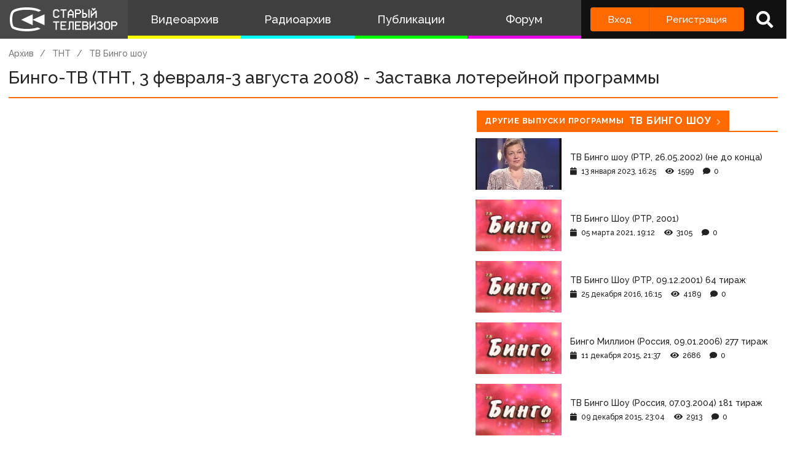

--- FILE ---
content_type: text/html; charset=utf-8
request_url: https://www.google.com/recaptcha/api2/anchor?ar=1&k=6LccwdUZAAAAANbvD4YOUIKQXR77BP8Zg5A-a9UT&co=aHR0cHM6Ly93d3cuc3Rhcm9ldHYuc3U6NDQz&hl=en&v=PoyoqOPhxBO7pBk68S4YbpHZ&size=invisible&anchor-ms=20000&execute-ms=30000&cb=rmlh8mwlqf0u
body_size: 48761
content:
<!DOCTYPE HTML><html dir="ltr" lang="en"><head><meta http-equiv="Content-Type" content="text/html; charset=UTF-8">
<meta http-equiv="X-UA-Compatible" content="IE=edge">
<title>reCAPTCHA</title>
<style type="text/css">
/* cyrillic-ext */
@font-face {
  font-family: 'Roboto';
  font-style: normal;
  font-weight: 400;
  font-stretch: 100%;
  src: url(//fonts.gstatic.com/s/roboto/v48/KFO7CnqEu92Fr1ME7kSn66aGLdTylUAMa3GUBHMdazTgWw.woff2) format('woff2');
  unicode-range: U+0460-052F, U+1C80-1C8A, U+20B4, U+2DE0-2DFF, U+A640-A69F, U+FE2E-FE2F;
}
/* cyrillic */
@font-face {
  font-family: 'Roboto';
  font-style: normal;
  font-weight: 400;
  font-stretch: 100%;
  src: url(//fonts.gstatic.com/s/roboto/v48/KFO7CnqEu92Fr1ME7kSn66aGLdTylUAMa3iUBHMdazTgWw.woff2) format('woff2');
  unicode-range: U+0301, U+0400-045F, U+0490-0491, U+04B0-04B1, U+2116;
}
/* greek-ext */
@font-face {
  font-family: 'Roboto';
  font-style: normal;
  font-weight: 400;
  font-stretch: 100%;
  src: url(//fonts.gstatic.com/s/roboto/v48/KFO7CnqEu92Fr1ME7kSn66aGLdTylUAMa3CUBHMdazTgWw.woff2) format('woff2');
  unicode-range: U+1F00-1FFF;
}
/* greek */
@font-face {
  font-family: 'Roboto';
  font-style: normal;
  font-weight: 400;
  font-stretch: 100%;
  src: url(//fonts.gstatic.com/s/roboto/v48/KFO7CnqEu92Fr1ME7kSn66aGLdTylUAMa3-UBHMdazTgWw.woff2) format('woff2');
  unicode-range: U+0370-0377, U+037A-037F, U+0384-038A, U+038C, U+038E-03A1, U+03A3-03FF;
}
/* math */
@font-face {
  font-family: 'Roboto';
  font-style: normal;
  font-weight: 400;
  font-stretch: 100%;
  src: url(//fonts.gstatic.com/s/roboto/v48/KFO7CnqEu92Fr1ME7kSn66aGLdTylUAMawCUBHMdazTgWw.woff2) format('woff2');
  unicode-range: U+0302-0303, U+0305, U+0307-0308, U+0310, U+0312, U+0315, U+031A, U+0326-0327, U+032C, U+032F-0330, U+0332-0333, U+0338, U+033A, U+0346, U+034D, U+0391-03A1, U+03A3-03A9, U+03B1-03C9, U+03D1, U+03D5-03D6, U+03F0-03F1, U+03F4-03F5, U+2016-2017, U+2034-2038, U+203C, U+2040, U+2043, U+2047, U+2050, U+2057, U+205F, U+2070-2071, U+2074-208E, U+2090-209C, U+20D0-20DC, U+20E1, U+20E5-20EF, U+2100-2112, U+2114-2115, U+2117-2121, U+2123-214F, U+2190, U+2192, U+2194-21AE, U+21B0-21E5, U+21F1-21F2, U+21F4-2211, U+2213-2214, U+2216-22FF, U+2308-230B, U+2310, U+2319, U+231C-2321, U+2336-237A, U+237C, U+2395, U+239B-23B7, U+23D0, U+23DC-23E1, U+2474-2475, U+25AF, U+25B3, U+25B7, U+25BD, U+25C1, U+25CA, U+25CC, U+25FB, U+266D-266F, U+27C0-27FF, U+2900-2AFF, U+2B0E-2B11, U+2B30-2B4C, U+2BFE, U+3030, U+FF5B, U+FF5D, U+1D400-1D7FF, U+1EE00-1EEFF;
}
/* symbols */
@font-face {
  font-family: 'Roboto';
  font-style: normal;
  font-weight: 400;
  font-stretch: 100%;
  src: url(//fonts.gstatic.com/s/roboto/v48/KFO7CnqEu92Fr1ME7kSn66aGLdTylUAMaxKUBHMdazTgWw.woff2) format('woff2');
  unicode-range: U+0001-000C, U+000E-001F, U+007F-009F, U+20DD-20E0, U+20E2-20E4, U+2150-218F, U+2190, U+2192, U+2194-2199, U+21AF, U+21E6-21F0, U+21F3, U+2218-2219, U+2299, U+22C4-22C6, U+2300-243F, U+2440-244A, U+2460-24FF, U+25A0-27BF, U+2800-28FF, U+2921-2922, U+2981, U+29BF, U+29EB, U+2B00-2BFF, U+4DC0-4DFF, U+FFF9-FFFB, U+10140-1018E, U+10190-1019C, U+101A0, U+101D0-101FD, U+102E0-102FB, U+10E60-10E7E, U+1D2C0-1D2D3, U+1D2E0-1D37F, U+1F000-1F0FF, U+1F100-1F1AD, U+1F1E6-1F1FF, U+1F30D-1F30F, U+1F315, U+1F31C, U+1F31E, U+1F320-1F32C, U+1F336, U+1F378, U+1F37D, U+1F382, U+1F393-1F39F, U+1F3A7-1F3A8, U+1F3AC-1F3AF, U+1F3C2, U+1F3C4-1F3C6, U+1F3CA-1F3CE, U+1F3D4-1F3E0, U+1F3ED, U+1F3F1-1F3F3, U+1F3F5-1F3F7, U+1F408, U+1F415, U+1F41F, U+1F426, U+1F43F, U+1F441-1F442, U+1F444, U+1F446-1F449, U+1F44C-1F44E, U+1F453, U+1F46A, U+1F47D, U+1F4A3, U+1F4B0, U+1F4B3, U+1F4B9, U+1F4BB, U+1F4BF, U+1F4C8-1F4CB, U+1F4D6, U+1F4DA, U+1F4DF, U+1F4E3-1F4E6, U+1F4EA-1F4ED, U+1F4F7, U+1F4F9-1F4FB, U+1F4FD-1F4FE, U+1F503, U+1F507-1F50B, U+1F50D, U+1F512-1F513, U+1F53E-1F54A, U+1F54F-1F5FA, U+1F610, U+1F650-1F67F, U+1F687, U+1F68D, U+1F691, U+1F694, U+1F698, U+1F6AD, U+1F6B2, U+1F6B9-1F6BA, U+1F6BC, U+1F6C6-1F6CF, U+1F6D3-1F6D7, U+1F6E0-1F6EA, U+1F6F0-1F6F3, U+1F6F7-1F6FC, U+1F700-1F7FF, U+1F800-1F80B, U+1F810-1F847, U+1F850-1F859, U+1F860-1F887, U+1F890-1F8AD, U+1F8B0-1F8BB, U+1F8C0-1F8C1, U+1F900-1F90B, U+1F93B, U+1F946, U+1F984, U+1F996, U+1F9E9, U+1FA00-1FA6F, U+1FA70-1FA7C, U+1FA80-1FA89, U+1FA8F-1FAC6, U+1FACE-1FADC, U+1FADF-1FAE9, U+1FAF0-1FAF8, U+1FB00-1FBFF;
}
/* vietnamese */
@font-face {
  font-family: 'Roboto';
  font-style: normal;
  font-weight: 400;
  font-stretch: 100%;
  src: url(//fonts.gstatic.com/s/roboto/v48/KFO7CnqEu92Fr1ME7kSn66aGLdTylUAMa3OUBHMdazTgWw.woff2) format('woff2');
  unicode-range: U+0102-0103, U+0110-0111, U+0128-0129, U+0168-0169, U+01A0-01A1, U+01AF-01B0, U+0300-0301, U+0303-0304, U+0308-0309, U+0323, U+0329, U+1EA0-1EF9, U+20AB;
}
/* latin-ext */
@font-face {
  font-family: 'Roboto';
  font-style: normal;
  font-weight: 400;
  font-stretch: 100%;
  src: url(//fonts.gstatic.com/s/roboto/v48/KFO7CnqEu92Fr1ME7kSn66aGLdTylUAMa3KUBHMdazTgWw.woff2) format('woff2');
  unicode-range: U+0100-02BA, U+02BD-02C5, U+02C7-02CC, U+02CE-02D7, U+02DD-02FF, U+0304, U+0308, U+0329, U+1D00-1DBF, U+1E00-1E9F, U+1EF2-1EFF, U+2020, U+20A0-20AB, U+20AD-20C0, U+2113, U+2C60-2C7F, U+A720-A7FF;
}
/* latin */
@font-face {
  font-family: 'Roboto';
  font-style: normal;
  font-weight: 400;
  font-stretch: 100%;
  src: url(//fonts.gstatic.com/s/roboto/v48/KFO7CnqEu92Fr1ME7kSn66aGLdTylUAMa3yUBHMdazQ.woff2) format('woff2');
  unicode-range: U+0000-00FF, U+0131, U+0152-0153, U+02BB-02BC, U+02C6, U+02DA, U+02DC, U+0304, U+0308, U+0329, U+2000-206F, U+20AC, U+2122, U+2191, U+2193, U+2212, U+2215, U+FEFF, U+FFFD;
}
/* cyrillic-ext */
@font-face {
  font-family: 'Roboto';
  font-style: normal;
  font-weight: 500;
  font-stretch: 100%;
  src: url(//fonts.gstatic.com/s/roboto/v48/KFO7CnqEu92Fr1ME7kSn66aGLdTylUAMa3GUBHMdazTgWw.woff2) format('woff2');
  unicode-range: U+0460-052F, U+1C80-1C8A, U+20B4, U+2DE0-2DFF, U+A640-A69F, U+FE2E-FE2F;
}
/* cyrillic */
@font-face {
  font-family: 'Roboto';
  font-style: normal;
  font-weight: 500;
  font-stretch: 100%;
  src: url(//fonts.gstatic.com/s/roboto/v48/KFO7CnqEu92Fr1ME7kSn66aGLdTylUAMa3iUBHMdazTgWw.woff2) format('woff2');
  unicode-range: U+0301, U+0400-045F, U+0490-0491, U+04B0-04B1, U+2116;
}
/* greek-ext */
@font-face {
  font-family: 'Roboto';
  font-style: normal;
  font-weight: 500;
  font-stretch: 100%;
  src: url(//fonts.gstatic.com/s/roboto/v48/KFO7CnqEu92Fr1ME7kSn66aGLdTylUAMa3CUBHMdazTgWw.woff2) format('woff2');
  unicode-range: U+1F00-1FFF;
}
/* greek */
@font-face {
  font-family: 'Roboto';
  font-style: normal;
  font-weight: 500;
  font-stretch: 100%;
  src: url(//fonts.gstatic.com/s/roboto/v48/KFO7CnqEu92Fr1ME7kSn66aGLdTylUAMa3-UBHMdazTgWw.woff2) format('woff2');
  unicode-range: U+0370-0377, U+037A-037F, U+0384-038A, U+038C, U+038E-03A1, U+03A3-03FF;
}
/* math */
@font-face {
  font-family: 'Roboto';
  font-style: normal;
  font-weight: 500;
  font-stretch: 100%;
  src: url(//fonts.gstatic.com/s/roboto/v48/KFO7CnqEu92Fr1ME7kSn66aGLdTylUAMawCUBHMdazTgWw.woff2) format('woff2');
  unicode-range: U+0302-0303, U+0305, U+0307-0308, U+0310, U+0312, U+0315, U+031A, U+0326-0327, U+032C, U+032F-0330, U+0332-0333, U+0338, U+033A, U+0346, U+034D, U+0391-03A1, U+03A3-03A9, U+03B1-03C9, U+03D1, U+03D5-03D6, U+03F0-03F1, U+03F4-03F5, U+2016-2017, U+2034-2038, U+203C, U+2040, U+2043, U+2047, U+2050, U+2057, U+205F, U+2070-2071, U+2074-208E, U+2090-209C, U+20D0-20DC, U+20E1, U+20E5-20EF, U+2100-2112, U+2114-2115, U+2117-2121, U+2123-214F, U+2190, U+2192, U+2194-21AE, U+21B0-21E5, U+21F1-21F2, U+21F4-2211, U+2213-2214, U+2216-22FF, U+2308-230B, U+2310, U+2319, U+231C-2321, U+2336-237A, U+237C, U+2395, U+239B-23B7, U+23D0, U+23DC-23E1, U+2474-2475, U+25AF, U+25B3, U+25B7, U+25BD, U+25C1, U+25CA, U+25CC, U+25FB, U+266D-266F, U+27C0-27FF, U+2900-2AFF, U+2B0E-2B11, U+2B30-2B4C, U+2BFE, U+3030, U+FF5B, U+FF5D, U+1D400-1D7FF, U+1EE00-1EEFF;
}
/* symbols */
@font-face {
  font-family: 'Roboto';
  font-style: normal;
  font-weight: 500;
  font-stretch: 100%;
  src: url(//fonts.gstatic.com/s/roboto/v48/KFO7CnqEu92Fr1ME7kSn66aGLdTylUAMaxKUBHMdazTgWw.woff2) format('woff2');
  unicode-range: U+0001-000C, U+000E-001F, U+007F-009F, U+20DD-20E0, U+20E2-20E4, U+2150-218F, U+2190, U+2192, U+2194-2199, U+21AF, U+21E6-21F0, U+21F3, U+2218-2219, U+2299, U+22C4-22C6, U+2300-243F, U+2440-244A, U+2460-24FF, U+25A0-27BF, U+2800-28FF, U+2921-2922, U+2981, U+29BF, U+29EB, U+2B00-2BFF, U+4DC0-4DFF, U+FFF9-FFFB, U+10140-1018E, U+10190-1019C, U+101A0, U+101D0-101FD, U+102E0-102FB, U+10E60-10E7E, U+1D2C0-1D2D3, U+1D2E0-1D37F, U+1F000-1F0FF, U+1F100-1F1AD, U+1F1E6-1F1FF, U+1F30D-1F30F, U+1F315, U+1F31C, U+1F31E, U+1F320-1F32C, U+1F336, U+1F378, U+1F37D, U+1F382, U+1F393-1F39F, U+1F3A7-1F3A8, U+1F3AC-1F3AF, U+1F3C2, U+1F3C4-1F3C6, U+1F3CA-1F3CE, U+1F3D4-1F3E0, U+1F3ED, U+1F3F1-1F3F3, U+1F3F5-1F3F7, U+1F408, U+1F415, U+1F41F, U+1F426, U+1F43F, U+1F441-1F442, U+1F444, U+1F446-1F449, U+1F44C-1F44E, U+1F453, U+1F46A, U+1F47D, U+1F4A3, U+1F4B0, U+1F4B3, U+1F4B9, U+1F4BB, U+1F4BF, U+1F4C8-1F4CB, U+1F4D6, U+1F4DA, U+1F4DF, U+1F4E3-1F4E6, U+1F4EA-1F4ED, U+1F4F7, U+1F4F9-1F4FB, U+1F4FD-1F4FE, U+1F503, U+1F507-1F50B, U+1F50D, U+1F512-1F513, U+1F53E-1F54A, U+1F54F-1F5FA, U+1F610, U+1F650-1F67F, U+1F687, U+1F68D, U+1F691, U+1F694, U+1F698, U+1F6AD, U+1F6B2, U+1F6B9-1F6BA, U+1F6BC, U+1F6C6-1F6CF, U+1F6D3-1F6D7, U+1F6E0-1F6EA, U+1F6F0-1F6F3, U+1F6F7-1F6FC, U+1F700-1F7FF, U+1F800-1F80B, U+1F810-1F847, U+1F850-1F859, U+1F860-1F887, U+1F890-1F8AD, U+1F8B0-1F8BB, U+1F8C0-1F8C1, U+1F900-1F90B, U+1F93B, U+1F946, U+1F984, U+1F996, U+1F9E9, U+1FA00-1FA6F, U+1FA70-1FA7C, U+1FA80-1FA89, U+1FA8F-1FAC6, U+1FACE-1FADC, U+1FADF-1FAE9, U+1FAF0-1FAF8, U+1FB00-1FBFF;
}
/* vietnamese */
@font-face {
  font-family: 'Roboto';
  font-style: normal;
  font-weight: 500;
  font-stretch: 100%;
  src: url(//fonts.gstatic.com/s/roboto/v48/KFO7CnqEu92Fr1ME7kSn66aGLdTylUAMa3OUBHMdazTgWw.woff2) format('woff2');
  unicode-range: U+0102-0103, U+0110-0111, U+0128-0129, U+0168-0169, U+01A0-01A1, U+01AF-01B0, U+0300-0301, U+0303-0304, U+0308-0309, U+0323, U+0329, U+1EA0-1EF9, U+20AB;
}
/* latin-ext */
@font-face {
  font-family: 'Roboto';
  font-style: normal;
  font-weight: 500;
  font-stretch: 100%;
  src: url(//fonts.gstatic.com/s/roboto/v48/KFO7CnqEu92Fr1ME7kSn66aGLdTylUAMa3KUBHMdazTgWw.woff2) format('woff2');
  unicode-range: U+0100-02BA, U+02BD-02C5, U+02C7-02CC, U+02CE-02D7, U+02DD-02FF, U+0304, U+0308, U+0329, U+1D00-1DBF, U+1E00-1E9F, U+1EF2-1EFF, U+2020, U+20A0-20AB, U+20AD-20C0, U+2113, U+2C60-2C7F, U+A720-A7FF;
}
/* latin */
@font-face {
  font-family: 'Roboto';
  font-style: normal;
  font-weight: 500;
  font-stretch: 100%;
  src: url(//fonts.gstatic.com/s/roboto/v48/KFO7CnqEu92Fr1ME7kSn66aGLdTylUAMa3yUBHMdazQ.woff2) format('woff2');
  unicode-range: U+0000-00FF, U+0131, U+0152-0153, U+02BB-02BC, U+02C6, U+02DA, U+02DC, U+0304, U+0308, U+0329, U+2000-206F, U+20AC, U+2122, U+2191, U+2193, U+2212, U+2215, U+FEFF, U+FFFD;
}
/* cyrillic-ext */
@font-face {
  font-family: 'Roboto';
  font-style: normal;
  font-weight: 900;
  font-stretch: 100%;
  src: url(//fonts.gstatic.com/s/roboto/v48/KFO7CnqEu92Fr1ME7kSn66aGLdTylUAMa3GUBHMdazTgWw.woff2) format('woff2');
  unicode-range: U+0460-052F, U+1C80-1C8A, U+20B4, U+2DE0-2DFF, U+A640-A69F, U+FE2E-FE2F;
}
/* cyrillic */
@font-face {
  font-family: 'Roboto';
  font-style: normal;
  font-weight: 900;
  font-stretch: 100%;
  src: url(//fonts.gstatic.com/s/roboto/v48/KFO7CnqEu92Fr1ME7kSn66aGLdTylUAMa3iUBHMdazTgWw.woff2) format('woff2');
  unicode-range: U+0301, U+0400-045F, U+0490-0491, U+04B0-04B1, U+2116;
}
/* greek-ext */
@font-face {
  font-family: 'Roboto';
  font-style: normal;
  font-weight: 900;
  font-stretch: 100%;
  src: url(//fonts.gstatic.com/s/roboto/v48/KFO7CnqEu92Fr1ME7kSn66aGLdTylUAMa3CUBHMdazTgWw.woff2) format('woff2');
  unicode-range: U+1F00-1FFF;
}
/* greek */
@font-face {
  font-family: 'Roboto';
  font-style: normal;
  font-weight: 900;
  font-stretch: 100%;
  src: url(//fonts.gstatic.com/s/roboto/v48/KFO7CnqEu92Fr1ME7kSn66aGLdTylUAMa3-UBHMdazTgWw.woff2) format('woff2');
  unicode-range: U+0370-0377, U+037A-037F, U+0384-038A, U+038C, U+038E-03A1, U+03A3-03FF;
}
/* math */
@font-face {
  font-family: 'Roboto';
  font-style: normal;
  font-weight: 900;
  font-stretch: 100%;
  src: url(//fonts.gstatic.com/s/roboto/v48/KFO7CnqEu92Fr1ME7kSn66aGLdTylUAMawCUBHMdazTgWw.woff2) format('woff2');
  unicode-range: U+0302-0303, U+0305, U+0307-0308, U+0310, U+0312, U+0315, U+031A, U+0326-0327, U+032C, U+032F-0330, U+0332-0333, U+0338, U+033A, U+0346, U+034D, U+0391-03A1, U+03A3-03A9, U+03B1-03C9, U+03D1, U+03D5-03D6, U+03F0-03F1, U+03F4-03F5, U+2016-2017, U+2034-2038, U+203C, U+2040, U+2043, U+2047, U+2050, U+2057, U+205F, U+2070-2071, U+2074-208E, U+2090-209C, U+20D0-20DC, U+20E1, U+20E5-20EF, U+2100-2112, U+2114-2115, U+2117-2121, U+2123-214F, U+2190, U+2192, U+2194-21AE, U+21B0-21E5, U+21F1-21F2, U+21F4-2211, U+2213-2214, U+2216-22FF, U+2308-230B, U+2310, U+2319, U+231C-2321, U+2336-237A, U+237C, U+2395, U+239B-23B7, U+23D0, U+23DC-23E1, U+2474-2475, U+25AF, U+25B3, U+25B7, U+25BD, U+25C1, U+25CA, U+25CC, U+25FB, U+266D-266F, U+27C0-27FF, U+2900-2AFF, U+2B0E-2B11, U+2B30-2B4C, U+2BFE, U+3030, U+FF5B, U+FF5D, U+1D400-1D7FF, U+1EE00-1EEFF;
}
/* symbols */
@font-face {
  font-family: 'Roboto';
  font-style: normal;
  font-weight: 900;
  font-stretch: 100%;
  src: url(//fonts.gstatic.com/s/roboto/v48/KFO7CnqEu92Fr1ME7kSn66aGLdTylUAMaxKUBHMdazTgWw.woff2) format('woff2');
  unicode-range: U+0001-000C, U+000E-001F, U+007F-009F, U+20DD-20E0, U+20E2-20E4, U+2150-218F, U+2190, U+2192, U+2194-2199, U+21AF, U+21E6-21F0, U+21F3, U+2218-2219, U+2299, U+22C4-22C6, U+2300-243F, U+2440-244A, U+2460-24FF, U+25A0-27BF, U+2800-28FF, U+2921-2922, U+2981, U+29BF, U+29EB, U+2B00-2BFF, U+4DC0-4DFF, U+FFF9-FFFB, U+10140-1018E, U+10190-1019C, U+101A0, U+101D0-101FD, U+102E0-102FB, U+10E60-10E7E, U+1D2C0-1D2D3, U+1D2E0-1D37F, U+1F000-1F0FF, U+1F100-1F1AD, U+1F1E6-1F1FF, U+1F30D-1F30F, U+1F315, U+1F31C, U+1F31E, U+1F320-1F32C, U+1F336, U+1F378, U+1F37D, U+1F382, U+1F393-1F39F, U+1F3A7-1F3A8, U+1F3AC-1F3AF, U+1F3C2, U+1F3C4-1F3C6, U+1F3CA-1F3CE, U+1F3D4-1F3E0, U+1F3ED, U+1F3F1-1F3F3, U+1F3F5-1F3F7, U+1F408, U+1F415, U+1F41F, U+1F426, U+1F43F, U+1F441-1F442, U+1F444, U+1F446-1F449, U+1F44C-1F44E, U+1F453, U+1F46A, U+1F47D, U+1F4A3, U+1F4B0, U+1F4B3, U+1F4B9, U+1F4BB, U+1F4BF, U+1F4C8-1F4CB, U+1F4D6, U+1F4DA, U+1F4DF, U+1F4E3-1F4E6, U+1F4EA-1F4ED, U+1F4F7, U+1F4F9-1F4FB, U+1F4FD-1F4FE, U+1F503, U+1F507-1F50B, U+1F50D, U+1F512-1F513, U+1F53E-1F54A, U+1F54F-1F5FA, U+1F610, U+1F650-1F67F, U+1F687, U+1F68D, U+1F691, U+1F694, U+1F698, U+1F6AD, U+1F6B2, U+1F6B9-1F6BA, U+1F6BC, U+1F6C6-1F6CF, U+1F6D3-1F6D7, U+1F6E0-1F6EA, U+1F6F0-1F6F3, U+1F6F7-1F6FC, U+1F700-1F7FF, U+1F800-1F80B, U+1F810-1F847, U+1F850-1F859, U+1F860-1F887, U+1F890-1F8AD, U+1F8B0-1F8BB, U+1F8C0-1F8C1, U+1F900-1F90B, U+1F93B, U+1F946, U+1F984, U+1F996, U+1F9E9, U+1FA00-1FA6F, U+1FA70-1FA7C, U+1FA80-1FA89, U+1FA8F-1FAC6, U+1FACE-1FADC, U+1FADF-1FAE9, U+1FAF0-1FAF8, U+1FB00-1FBFF;
}
/* vietnamese */
@font-face {
  font-family: 'Roboto';
  font-style: normal;
  font-weight: 900;
  font-stretch: 100%;
  src: url(//fonts.gstatic.com/s/roboto/v48/KFO7CnqEu92Fr1ME7kSn66aGLdTylUAMa3OUBHMdazTgWw.woff2) format('woff2');
  unicode-range: U+0102-0103, U+0110-0111, U+0128-0129, U+0168-0169, U+01A0-01A1, U+01AF-01B0, U+0300-0301, U+0303-0304, U+0308-0309, U+0323, U+0329, U+1EA0-1EF9, U+20AB;
}
/* latin-ext */
@font-face {
  font-family: 'Roboto';
  font-style: normal;
  font-weight: 900;
  font-stretch: 100%;
  src: url(//fonts.gstatic.com/s/roboto/v48/KFO7CnqEu92Fr1ME7kSn66aGLdTylUAMa3KUBHMdazTgWw.woff2) format('woff2');
  unicode-range: U+0100-02BA, U+02BD-02C5, U+02C7-02CC, U+02CE-02D7, U+02DD-02FF, U+0304, U+0308, U+0329, U+1D00-1DBF, U+1E00-1E9F, U+1EF2-1EFF, U+2020, U+20A0-20AB, U+20AD-20C0, U+2113, U+2C60-2C7F, U+A720-A7FF;
}
/* latin */
@font-face {
  font-family: 'Roboto';
  font-style: normal;
  font-weight: 900;
  font-stretch: 100%;
  src: url(//fonts.gstatic.com/s/roboto/v48/KFO7CnqEu92Fr1ME7kSn66aGLdTylUAMa3yUBHMdazQ.woff2) format('woff2');
  unicode-range: U+0000-00FF, U+0131, U+0152-0153, U+02BB-02BC, U+02C6, U+02DA, U+02DC, U+0304, U+0308, U+0329, U+2000-206F, U+20AC, U+2122, U+2191, U+2193, U+2212, U+2215, U+FEFF, U+FFFD;
}

</style>
<link rel="stylesheet" type="text/css" href="https://www.gstatic.com/recaptcha/releases/PoyoqOPhxBO7pBk68S4YbpHZ/styles__ltr.css">
<script nonce="oxNwOXaKgopeoGr_90y_6w" type="text/javascript">window['__recaptcha_api'] = 'https://www.google.com/recaptcha/api2/';</script>
<script type="text/javascript" src="https://www.gstatic.com/recaptcha/releases/PoyoqOPhxBO7pBk68S4YbpHZ/recaptcha__en.js" nonce="oxNwOXaKgopeoGr_90y_6w">
      
    </script></head>
<body><div id="rc-anchor-alert" class="rc-anchor-alert"></div>
<input type="hidden" id="recaptcha-token" value="[base64]">
<script type="text/javascript" nonce="oxNwOXaKgopeoGr_90y_6w">
      recaptcha.anchor.Main.init("[\x22ainput\x22,[\x22bgdata\x22,\x22\x22,\[base64]/[base64]/[base64]/[base64]/[base64]/[base64]/KGcoTywyNTMsTy5PKSxVRyhPLEMpKTpnKE8sMjUzLEMpLE8pKSxsKSksTykpfSxieT1mdW5jdGlvbihDLE8sdSxsKXtmb3IobD0odT1SKEMpLDApO08+MDtPLS0pbD1sPDw4fFooQyk7ZyhDLHUsbCl9LFVHPWZ1bmN0aW9uKEMsTyl7Qy5pLmxlbmd0aD4xMDQ/[base64]/[base64]/[base64]/[base64]/[base64]/[base64]/[base64]\\u003d\x22,\[base64]\\u003d\x22,\x22M3RqD8KUw4XDv8KWw4MPw77DocKldsO8w7tXwpIGfx7DocK1w5gcazNjwqVMKRbChhrCugnCkAdKw7QbesKxwq3DjS5Wwq9PHWDDoQHCs8K/E2pHw6ADbMKVwp06UsK1w5AcJ0PCoUTDkR5jwrnDvsKcw7csw5FJNwvDkcO3w4HDvTIMwpTCnhLDj8OwLl9Mw4N7H8Okw7F9MMO2d8KleMKxwqnCt8KEwrMQMMKuw587ByrCvzwDNl/DoQlDT8KfEMOgKDE7w6xZwpXDoMO7f8Opw5zDt8OaRsOhS8OYRsK1worDvHDDrCE5Wh8dwq/Cl8K/DMKhw4zCi8KJKE4Rb01VNMO+TUjDlsOLEH7Ck1cpRMKIwpPDpsOFw65/[base64]/wp/Cvi7DpD7CqMOSeUN/wrQNwpZld8KsegjCosOOw77CuyvCp0pHw7PDjknDtQ7CgRV/wqHDr8Oowqo8w6kFXsKIKGrCisKQAMOhwpnDuQkQwo3DmsKBAToMRMOhNWYNQMOkT3XDl8K3w7HDrGt9DwoOw4/CqsOZw4RMwqPDnlrCiTh/w7zCqjNQwrgydiUlS0XCk8K/w6zCv8Kuw7I6DDHCpxVqwolhMsKLc8K1wpjCkBQFQyrCi27DjV0Jw6kIw5nDqCtAcntRDMKKw4pMw71CwrIYw4vDhyDCrQHCrMKKwq/DiBI/ZsKvwrvDjxkYRsO7w47DicKHw6vDolTCu1NUb8OPFcKnG8Kxw4fDn8KmDxl4wrfCjMO/dmsXKcKRLDvCvWgvwoRCUXdCaMOhSmnDk03CqsO4FsOVfBjClFIRU8KscsKzw6jCrlZTb8OSwpLCoMKew6fDnh1Jw6JwOcOGw44XIE3Dox1iCXJLw7wcwpQVWMOEKjd/[base64]/[base64]/[base64]/DplFZw5gkV8OnPsKIY2QPwp3CjzLDgMOHDknDsClnwrrDp8KswqxVJsOuVVPCmcK4bW/CsGVEQcO5OsK/[base64]/RTsyPituRC9Iw7LCtMKqLcOuRDjClEXDhsO1wqDDliDDkcKJwo9pPhPDrh9PwqR6GsOUw44qwp99O2TDpsO7J8OVwphhSBkmw6TCkcOnFSrCnMOSw4LDr33DjsKBLEI8wohOw6o8YsOmwr1zcnPCu0Bgw4sJbcOqW1/[base64]/Csl5Tw5ErN3VleAVBwr/CuMKofApiwrHCrHMAw7I9wpzCksO7SDfDncKaw4LCj2LDtRhVw4fCvsK2JsKowrPCm8O1w4B8wpENC8OHAMOdYMKUwofDgsKlw6fDoxXCvjTDlMKoEcKcw5rDssK1dcOiwrsFcT/[base64]/wqLCjjYiw4B7X2UTw5gAwrtXGUfDiBfCtsO9w7PCuWbCrcK/NMOzG0NvF8KSBsOdwr7CtlnChcOUHcK7MyDCvcK0woLDq8KHBxPClsOiUMK4wpV5woDDvcOtwprCicOGYSjCpFXCicK0w5ABwp3DtMKNMTAXIEVOwqrCjVVoEQLCvlxRwq3Dp8KZw6U5U8KOwp5iwqsAwr8nYXPCq8O2wp8pKsKLwoV3HMKPwr1+wo/CryJ8IsOawqbCicO2w6hZwrbDhCHDnmYIKBEhfWbDpsKjw71yZEMEw57DjsOCw7TCjWbCh8Oee245w6vDuWItAsK9wr3DpMKZWcOTL8O4wq7DtH9fMXfDqlzDj8OKwrzDi3HDicOBPT/CgcOdw5sCbyrCozLCrV7CpwbCsnIxw6fDjjkHUDRGTsKpUUdDdw3DiMOSYVMge8OrGsOPwo4bw4tvVMKKZGk/[base64]/[base64]/[base64]/DmWbDpzvDlMOGwq8VKMOowrTCuTrCjHcmw7RFN8Kcw6LCksKBw4zCuMOBZg/DusOdEAPCvRlWRsKhw6ktMXleZBZhw5obw6BaN2Ylw6HDqsKnTXHCryBESsOMYWXDocKzWsOcwoUpRnTDt8KYf1nCnMKiCWd5ecOKNsKhFMK6w7vDusOOw5lXe8OTJ8Osw6caE2/Dt8KYfXLCijpUwpYcw6sAOGHCmAdSwqoLdjPCribCn8OhwqEHw4BfIcK/BsK1W8OoZsO9w63Dr8Klw7HCp3k/w7sMMRlIURZYKcKBXcODCcKUVsOJUB4fwrQwwqDCqMKtMcOIUMOrw4RoMMOGw7Yjw6jCssOmwplLw4E1woPDmj0VQSrDhcO2aMK0woPDksK6H8KdVMOvAUjDscK1w5/CkjUlwpTDo8K3M8OVwos3B8O1w7PClglyBncAwoA9bWDDu3NEw5rCl8KFwpoyw5jCi8KRwp/Dq8KvDm7Dl1rClCLCnMKGw5dDasOHecKlwqtUJiHChy3CqyYxwqR5BWXCq8K4w5nDnSgBPgRSwqxOwoB5woBnI2nDmUfDvVFMwol0wqMLw5V8w5rDhCXDgcKKwp/Dn8KtUBgbw5HDuizDj8KXw6zDrjDCiXMEb3tQw4nDuz7DiyRrccO6bcOdwrYECsONwpXClcKvMcKZN0x7agY4E8KUMcOJwo9gDW/[base64]/Dj8OdwqzDq8OmwovCpsK7fcO+wpbCngDCpcKKwrssfcKrJmNCwqLCicOAw5rChR3Dm0ZRw7rDvFsww5B/w4/Cv8OONCvCnsOpw5B6wpHChnEfDEnCj0/Cq8Oww63Cm8KTS8Ktw5RYR8Oyw4bCkcOafDnDsEDCi3Jcwr/DjSzCmcO8NztNelrCtcOiG8KPZAjCtBbCisOXwqAKwqPCli3Dtl59w7XDuFrCvi3DoMOKU8KTwpXDvVgXPzXDhW08GcOmSMOxeH8DKHzDvGUnS1fCpTUGw4RpwoHCj8OJaMO/wrjCi8OZwojCkiZxacKKHnbCjyI1w4XDgcKSYWVBSMKFwrohw4AiDiPDrsKJVMKFb0jCuWTDmMKQw58NEUk7XHFTw5xDwoB+w4LCnsKrw4LChAPCiAFTasKhw4UmDQvCvcOtwqpfKi4bwo8PccKATQjCrg8Tw7/DrynCt2MrWFIMHjrDoQkvwrbDl8OoOE99NsKGw7pFSsKgw6zCiU4jMUofUsOod8KowpHDm8OowooVwqjDpwvDocKewoojw5J4wrICWl7DqlAiwpjCkVbDmsKvDsKMw5gJw4rDocOAOsOYcsO4wrJHe03CnDlVIcKQFMKIQ8K/wrIjd17CkcOkEMKrw4nDssKGw4otFFJ9w4fCtsOcf8O3wqNyfHLDpV/Cs8OfX8KtIyUGwrrCu8KOw45mZsOiwp1bLMO0w41Ue8KDw4RedMKUXCsUwpVhw4bCk8Kiw5jCgsKoccOpwpzCj39qw6PCr1bCscKJP8KfMMOAwrc9LcKlGMKow5szUMOMw5jDrsK4a0ouw6xuMMKVwpdXw58nwoLDty/Dh2nCgsKRwqPCncKwwpXChSTCh8KXw7TCgcOjQsOSYkM6CkxzNHrDhngbw73Ch1LCnMOOdiE8dcKrcgDDowXCtXvDrsO9FMK3blzDgsKKYBrCosOjJsKVRX3CrH7DignDtkNceMOkwq0+w5nDhcOqwoHChAjCiRdKOjp/[base64]/CgHIaGcKHFEhSPQfDjcO9wpYLw5vCusKdIEvChVQZH8O4w5BZw6gfwplnwqvDncK/dBHDgsKmwrfCl1XCv8O6G8K3wpUzwqXConbDrsK1HMKaWExAHsKEwpDDoU1NWsKOZsONw7t5RMOxBkw+McO2L8OVw5TDhSZ9NwEow4vDgcKxSXjCtMKGw5vDlwbCoVTDshDCqhoTwofCk8Kyw5rDtzU6EHJdwrBoY8OJwp41wrXCvRrClQ/Cp3JeUinCqMKMwpfDt8K0XD/DunvCmn/[base64]/Dl8KYwrBaw4jDiCs8OGzCmhUfS0ENOU89wqo6E8Obwq5oExrDlCDDlcOlwrVTwqVgFsK1MlHDgSIAXsKQdjpIw7TDscKTNMOQWiZDwrFIVSzCicOMPzLCggQRw6/[base64]/DozpJQ3U/w7Vbw7bDuMK+wo0XMMOLwpPDni1ewqzCs2fDmhXDksKJw5cCw7IFOHUywoZNHMOVwr4hfj/CgBbCp3ZawpZbwrFJP2bDlxTDqsK4wqRGAMKHwqnDocOoWR4vw788cAM0w7ouGsK1wqMlwphew68ZbsK3d8K1wrZQDSVNGyrCtBY/BVHDmsKmBcKCOcOsKcKSAm4Ow6A4eDrCnF/Cj8O7w6zDqMOpwplyEUzDm8OVLkbDsQtrOlt0O8KJBsK0ccKxw5LDsGLDlsOEw7/Dv04CDxlVw6jDlMKVKMO0YMKyw5k4w5nCssKFYMKIwrgpwpDDikocAARmw4TDqHF1EcOzw7sTwp/DmMOmcTBefMKDODDCkhXDmcOFM8KqITPCjMOXwpjDqBfCo8K/[base64]/IHrDncOCwprDk8KsfMKLa8ONJ1M8wrU6woIwUMO8w4PDrDbCvhxDbcKWAsOhw7XChcK2wqLDu8K/wqPDrsOcR8OkOF0jB8KjcVrDt8OowqpSfx1PUHHDj8Orw4/[base64]/Cp8Oge8OlQsKlw51aw7zClwLDs8KrE8OjU8OtwoN5JsOEw5YAwp7DhcODLk8YSMO9w488AMO+RUDDqsKgw6tfYcKEw57Cmh3DtR8wwp53wrFDVcObQcKgKFbDnVZgKsKAwo/[base64]/DshnCnWrCqMOvKsKcwpVVwrDCr8OXBcOEIhxUDMKqdTJneMOjOcKQQ8ODMMOcwr7Dsm/DnsKRw6zChi/[base64]/DrMKkHHXCoMOwEnwBwr3CsVxDw4rDosOqTcOOwpvChcOWSCMOJsOvwrAXYsOSZH8MIsOOw57CrcObwq/[base64]/[base64]/[base64]/Dj2vDnsKvw7BbTMKNw7s0w7fDl8KqwqLCpBPCjGInKMKawrRTUcKKOcKyUzlOQ3J3w5LDo8O3V1UMCMOnwqIBwolhw6VLZRUPXm49C8OQN8OrwqzDg8OeworCsVjCpsOCX8KLXMKdJcKqwpHDj8Kww4/DogDCjy14C0luCVnDmsOHGcKjCcKOJMKcwqg8IlFDVGvDmw7Cq0tUwpHDmWN7YcKOwqDDj8KNwq11w4dLwpTDt8KJwpTDgcOSPcKxworDjcOYwp5VbBDCssKPw6/[base64]/[base64]/DjcKQU8Kkw5cbwr9pYHYVwrgjJ8Kkw5I7B2EKwqUOwrrCkF/[base64]/DhU/DphvCi1YdwqzDrDgfwrLDtMKPwqxYwpRSLV7Dt8KPwpU7Pn0MbsO6wpTDv8KCKsOpDMKxwoIULsOTw5PDmsKDID1Hw6PCgCJ1cz9iw4vCvcONDsOHdBTChndfwoZqElXCpcK4w7tMYCJhDMOzwrw/U8KnC8KMwrRGw5p/ZRnCjH5Awp3Ct8KdB2Flw54fwqssZMK7w6HDkFnDusOcPcOGworCtz9aBgXDgcOGwr/[base64]/w4PDlcKQwqN9w59uOx8Vw5I6cl06w6XDusO0b8Kdwo7Co8K4w7kkAsOsDhpWw40bA8K/[base64]/DuMK5FMOlwqnDjcOVwpTCuzfCqFZ8REbDgsKZE0lcwqPDosKbwp8Xw7vDsMOSwrvDlE5KYjhPwoc/wrDCuzEewpYgw6UAw5rDpcOUesObesOZwrXDqcOEwoTCq2J6wqjCgMOLQicDK8KgfxHDkwzCpjjCrsK3VsKBw7nDgsO3XUrCosKWw7s5PcK/[base64]/[base64]/OGnDnMOzw7lnwpEcwrogw4LDjA9DY8KCacKawpt3w5Y7J8O+QTEaOHjClXHDi8OYwr/CuUtbw5XClETDncKYO1DCiMO5CcKnw5IDXFrCpnkJSmLDmsK2SMKXwqscwpdYDShhw5LCs8ODF8KCwphqwojCq8K4S8OdVyZzwrMjasKrwpjChBTCtcOPSMOPd1DDu2A0BMObwoUOw5HDssOoEgllBXl9wrpUwqgOMMKowoU7wqnDiF13wqnCiV1Gw57CnRN4TMO/w6TDv8K1w6LDggx4KXPDlsOtfjR7fMKYZwLCs2zCmMOAL3/DqQAFPh7DlxLCiMOXwpDDjcObMkLCjD4xwqzDtiEFwrzDosO4wp9Bwo7CpR9gWQnDi8OUw4JdK8OswprDq23DvsOwfBTCikhqw7zCt8K7wqE+wocaKcODLmFXW8KTwqYWV8OASsOgwoTChMOow7XCoShIOMK8bMK9XALCgGZQwqICwogaRsOiwrzCmg/Co2J3bsKuRcK4wrtLFnJCCSQtDsKswoDCkRTDl8KvwojCohMFKXEHSQtYw6AMw5rCnUp0wpPDlybCg2PDnMOtKMOQFcKKwoZnbTHDh8KrDG/DnsOFwoTDkRHDs0Qdwq3CuwwSwrPDiiHDvsOmw6dHwpbDtcO+w4l5wp0Pwodaw6o3C8KVCsOYCUzDvsKkA1sOZMKBw4ssw7HDgFjCgQR4w43CisObwphXIcKJKVPDs8OSK8OyfTHCtnzDgsKPXQ5VGTTDscOKXQvCssOhwrzDui7Cux7DksK/wopxDBEuFMOjU21Ww5UEw7JyfMK+w5RudHbDt8Oww5DDqcKcV8OHwqFPXB7CoULCn8KEaMOiw7vDkcKGwp/Cv8OswpPCi292wpwmJTzCtwANSW/Cj2fDr8Kcw6HDhVUlwo5ww6UiwpA9Y8Krd8KMBDPDksOrw6tODGN5fMOPdSZ6Z8ONwrVNTcKrPMOYXcKiMCnDhmdKHcK+w4VnwoHDusKawqvDp8KNb2UIwpRFI8OBwrHDr8OVAcK9G8KEw547w58PwqnDpFXCrMK2HD1Fal7CulbCjl19NUB4BWLClx/[base64]/AsKdwps3Dz9rCcOrHS/DsgXDm8Kmw5vCqsOoJ8OkwpYUw5zDpcKWHAPCjMKpdcO8RThST8O4CXfCtRMdw7fDuCnDl3vDqCjDvT/DlmIOwrnDvjrDksO/JxMyLMKZwr5kw6EFw6/ClAQdw5c5LsKtdR7CsMKMH8OwWW/CizfDvi9dNGoLKMOCacOfw4YWwp1/[base64]/ScKVQcOgasOOw5jDi0zCu0/[base64]/Dp1N9HR3CpjsCVTETw7YIdQXCi8K2NnvCnzAVwq8IcDYTw7fCpsO8w4jCn8Kdw5VOw4/CgFluwpXDicOww4DCmsOAX1FYA8KxWCDCg8KIaMOqNgnCmy81w7jCksOew5/[base64]/Q8OzwqBlRXkbwqfDhwLCicOfAsKOwp1RwpZiNsOAXMO4wq8Fw6IidCXDhT8twpfCtjdWw708MnzCtcKXw5zDp23CrBo2UMO4fH/DuMOiw4LDs8OzwoPCnwAGNcK3w58ZUhrDjsOswpgZbBB0wpnDjMKLS8OzwphBYjDDqsK3wqMUwrdVZMKqwoDDqsOewo/DuMO8e3zDpCYEF0rDoHZRTjwSfMOKw60+Y8Kra8K8ScOIwpoZSsKew74vNsKBUcKpVHAZw6fCrsKYb8O9ch8RQ8OlYMO5wqTCmyAiakx2w6dywqLCo8Kaw60JIsOKAMOZw4Y7w7TCj8OWwr9QUcOSWMOnJ3bCrMKHw5k2w5JFFkh9TMK/woF+w7oAwoIBWcKUwpIOwplfNcO7C8O3w7kSwpzCiHDCq8K3w6vDr8O2Vhdif8O/WmrCkcOrw783wonCmcOsFcOmw5HCn8OlwpwNQcKnw4kkXR3DlywGecKNw6zDrcOwwokGXX/DqirDlsOYegrDgzZsX8KLITvDgsObVMOUOsO2wq9LYcOww5nDu8O1wrPDrCxgIBPDjA4Ww6gzw6cER8Kjwr7CqcKxw7waw6HCkxwpw4LCq8KkwrLDuE4Kwplewp0MBMKlw43Doh3CiF7CnMOCX8KOwp/DiMKtEsOjwofDkMO/woMSw7RLWGrDscKEDAR1wpLCnMONwr7DgsKUwqtvwrfDkcO4wrQmw4/ClsOVw6TCtsOXcEoORXLCmMKPFcKqJybDhjNoawbCq1hgw7PCsgfCt8OkwqQ+wo4dcGVPXcKlwo1zXmtHwrPCvTEkw5jDgMOuax1dwqU/w4/DksOPHcO+w4XDlGULw6fDgMOkEFnDkcK4wqzClw8dKXhQw5lvKMKoTT/ClA3DgsKFBsKmLcOjworDiyLDt8OWRcKRwp/DscKGLsOjwrtNw7HDkyVebcOrwoV3IzbCkUzDo8KnworDi8OVw7gwwrzCtRtOOcOew7J1woRnwqV6wq7DvMOECcKXwrPDkcKPb34obQzDknRpNMORwq0TajY+Y2rCt3vDtMKvwqE0L8KAwqkhWsK8woXDhsK/[base64]/Do8OlFGxDZMO2w7HDqcO2SgwLcMO5wrl5wqPDqnvChMO8w7NOW8KUaMOtHcK/wrTCkcO4XEtww6Eaw5Urw4vCplXCmsKVMMOgw4jDlj0nwoJiwoVewoBdwrrDv1/DoW3CjGpfw73Cg8OqwofDlUnCscO6w7nDvgvCkxzCtSjDjMOfbmnDjgTDv8OLwp/[base64]/CrMKbw5fCvADCpcKVSD0/[base64]/w4jCoMKcwpxqaFYpNcKsesKOwoxxw4NCwowVRMKxwqNVw7RJwqU4w6XDo8KRCMOhQxZZw4PCtcOQJMOFOTbCg8O6w7zDisKYwpo0HsK7wp7CoyzDvsOvw4jDvcKpT8O4wqHCnsOeDcKlw6jDscOdcsOkwrkxMcK2wqzCnMOiWsOSEMOuHSzDrXAPw5Bxw4/CssKGGcKVw67DuUkfwpvCvcKqwpRKaC3CgsOpc8KqwqPCg3bCtTk5wrAEwpktw7BLJB3CqVsEwpfCoMKScsKyXGDCkMOxwoIfw4rDjRJVwpl+NCfCuVPComU/woUlw69cw551M3fCtcKZwrAPQjY/DlQzPVpvWMOZZAAnw7Vpw5jCh8ObwptkOk1Sw7gYI31IwpXDp8OIeXTCiQZySsKUcVxOb8OLw6TDj8OTwp8gAcOfKFA6RcKddMOuw5seWMKWFAvCq8K4w6fDrsOaIcKqFQjDpcO1w7HCuR/[base64]/DnEfDsUZubcOuBWYYbA/[base64]/w6zDjsK7WsOoJ1UUwqsOwpIRwrgyw6jDp8OxcQvDp8KNWDrCrTLDkyzDp8OzwoTDp8OfV8KkacOYw6U5bMKWesKRwpAmZkvCsG/[base64]/Dg8OVC8Owwq4/w6Myw4nDqsOywqcVwpfDp8Kdwr1ew4fDvcKSwpvCisK6w65udwPDn8OiH8KmwqHDhks2w7PDqwgjw4MRwoVDN8Kkw6ZDw6pew5rDjQgcwrjDhMOEVHrDj0gqdWI5w5ZBHsKacTJCw41iw67DgsOzCcK/HcOmRR/CgMKyYz3DusKAf0QQIcOWw6jCvDrDrWMDA8KsTRrCncKoJ2I0QMKDwpvDj8OEAhJUwqrDp0TDusKlwpXDksOYw6gmw7XCsyYiwqlgwoZlwp4mShHDssKdwp0ow6YkKEILwq0sNsOLw6nDmCFdHMOeXMKIK8KWw6/[base64]/[base64]/DqWY0wpbDj29fw4RHwqvDl07DuBJQCU7Do8O2eEDDikoCw4XChD/CrcOGTMKXMAM9w57Cg1HCoGF+wrrCrcO/MMOWLMOrwrPDuMOtVGRvEEjCh8OHGAnDtcKzU8KuC8KVawXCnVBGwqnDniXChWvDsiIXwrjDg8KHwovDo0FQY8O4w5kJFi8Hwq5Ww6QWIcOpw5gIwpEuAEF/woxtYMKBwpzDssO6w6YgCsOQw7TCnMOwwq0wNCHChsKNcMK2dRrDgDhewonDshjCnVEBwqvCiMKeVsORByLCt8KQwosGD8OQw6HDlHMjwqkBY8O/QsO2w5zDosOZK8KCwoNfDcOONcOpDyhQwqnDoQfDignDsBHCiVDCqH9gcGwGWXsowq/DnMKKw64hEMOlPcOWw7jDrC/CtMKzwpR2F8KRUAx2wpx6wpsNasOieTYiw5VxScKzZMKkWQ/CpjlcUsORcDrDkDZUBcOLQMOxw5RqK8OlFsOScsOCwocZQhRARATDt3nCki7DrFhBFADDgsOzwrXCoMKHNhfDpw3Cg8Owwq/CtzbDjMKIwoxRZinCoHtSaVLCicKCWXRSw5vDt8KTeG82bMK8T2rDv8OWQmfCqcKgw79hFEtyPMOqO8K9PBdRMXjDglDCsiVUw6PDpcKBw6lkdhvCokpfScK1woDCjm/[base64]/Di8KfFSTCtsKwwqAAwocnwrAcwr8SdsK7YmZNUcOzwrnDrzQcw6HDncOrwr53LMKqJ8ORw6ciwqLCkRPCmMKiw4TCmMOzwpF8w7zDmMK/djxpw5HCnsKuw4kzSsOydCQcwpsaX3bDqMOmw5BFUMOKJT5dw5/CiW5uWEB9CsOxwpTDtn8bw6JydcOsKMKmw4zDpQfDkSXCgsOhCcOYQhTDpMKRwonDuxQEwqZuwrYGAsKWw4ZibhbDpBQATWBVRsK4w6bCsgFOD0INwpDDtsKXdcKLw53Dhm/DmRvCocOGw5UTZ29aw64uC8KjKMOaw6HDqFgvWsKywpoVTsOnwq/[base64]/w7jCl8ORIsOBw7DDgsKjATnDlW/[base64]/Cmn/Dgykvw7oCa8OyaMKlw4w8UcKqwrLCu8KGw7gODWvDgsOYPmIdK8KHPsOPfh3Cq1HCi8OZw5QPG3rCvjI9wpAWEsKwfU0uw6bCisOzLsO0wonCuQEED8KOAl8jWcKJXyDDpMKRTHTDtMKRw7YeeMOCwrPDmcORGCQ5XT/CmkwPYsOFMwXChMOIwrvCucOOFsKZw5xsdMKNfcKVTU0pNjnCozZOwr43w5jDucKGUsOTb8KJWSZ6ZSjCmiMNwrPCm0LDnxxpa2skw5Z6eMK8w7lcRA3ClMOeZcKdUsODKMK+eURHbiXDmE3Du8OkXcKjLMOKw5TDoE3CvcKSHQ8SMhXCscK/YlUEGlk2AcK+w7/DljnDozPDoAASw5F/wovDqiHDl2sYQMKowqvDvEfCo8KSDRXDgDg1wr3CncKBwo9vw6Y9ccOJwpjCj8OMJHhLYz3CiH8EwpEfwrh+H8KPwpHDssOYw6YNw6IvWD4qSVrCr8K6Ih/DscOwX8KGVRrCgcKLw7vDicO/[base64]/[base64]/CiMKvwrFrOcOdZcKVDsOmwrIPwoJ3ekUmfgvCkMO+AX/DjMKvw7Bzw5fCmcOCa07CuwtJwrjDtRsgHRMHaMKiJ8KoQzcfw7rDuEUQw4fCmDcFLsKPSlbDhsOgwql/wp9SwpcxwrHCrsKGwr7CuGvCo1Ynw5txVcOJY1XDpMOFF8OPFkzDqAAFw7/Cv0zCncOaw6zCpARaRVjDosKyw6ZwL8OUwplYw5rCrRrDhkkGw4AYwqYqw7HDqHVnw7hWaMORdTJsbAnDosO9TFLCrMOcwq5Nwo5iwq7CksO/[base64]/w6TDuMKSS8OcJsO/DxvCqsK9w7DCtMKnw7piwqdiJD7ClDvDiw9Rwr3Dl0MIdGnDv3M/ShEWw4/[base64]/[base64]/w5MtYV/[base64]/[base64]/wobDtDHDhyhiw5UvAcOIwqE5wp1lDGfCpsOyw7gLwrbCrz7CjFIvPUfCt8O1ISUtwp94wpl0ayPCnhLDo8Kfw5Yjw7LCnns+w60wwrNkPnXCp8KlwocgwqERwo4Ew4ljwo97wpcyMQoZwrzDuibDp8Oaw4XDhQ0BQMO1w4TDqcO3KFwzTivDjMKYOS/Dv8KvMcOrwpbCgUJgBcK1w6V7HMOqwoRER8OWVMKdBlcuwonDrcOmw7bCqW0Cw7kHwrvCpWbDkMKAOgZ3w6F6wr5QHQvCpsOifEnDli4MwrkBw6gzHsKpfy8YwpfCnMKuGcO4w4Mcw6U6QnMZIS/DsWJwN8OjaynDq8KXY8KAXFkWL8KeI8OEw4TDnSDDm8Ozwog4w4ldO150w4XClQBtasOEwrU5wqzCj8K3AVERw7vDsTA+wrLDugB8EHPCtC/[base64]/M2vDlCsGXMOCw4sUNMOPS8Ozw5M8wp3DoHXDrzJow4LCkMOcw5cpWMKlCTROKcOWRW/CvgDCncOvLH9ddcK9QGRcwqNVcTPDvFEebi7CvsOKwqcySmbDvEvCiVfDvzM4w7QJw6jDmsKDwqXCr8Kvw73DuRfCq8K6R2TCocO3G8KVwqIJMMOXRcOcw4V1w6wPazPClRbDln8PccKBKnfCgjbDhWssTSRIw7Irw6xCwrMrw53DkzbDncKtwr5QZMKReR/Cg0sxwrLDq8KEXmtwWcO/GcKYY23DsMKpBSxswos0E8KqVMKHG3xwMcOcw6vDgm9wwq4Uwr/[base64]/GDXCncKCbMOgJMKew63DvifChynDs8OZw5nDunNLwpPCvMOlw4sGFcKAc8OEwq7CvyvDswXDmi4rYsKARm7Dii5cCMK0w4Q8w7VXZsKoQjURw47ChRlwYx43w6vDicOdD2jCjsKVwqDDn8Oew5E7CEdvwrDCpMKnw7dyCsKhw4fDp8K3B8Kjwq/ClMKYwqvCqGBtAMK0woYCw51cDcO4wp/[base64]/DtsOMOcKrciAzScOtwpUXw4N6McOjV3E2wp/CsXcvHsKWM2bDlGrDjsKsw6/[base64]/w6JXwqzDhsKyw5cfd8Oswp3DhBQ5ecKcGcO0JAwSw7xsWj7DncKaZcKQw7tJNcKMXiTDnE3CssKgwrLCnsKiwqByE8KpTcKDwr/Ds8OYw5VKw4HDgDjCt8K7wocGFiNAHgpUw5XCicKANsKffMOrZgLCpRTDtcKAwr1Ww4gfMcOoCCVPw5jDl8KJXmUZbCfDm8OIJmXDuxdEQsO9GMKIdAQgwqfDqsOPwq/CujwCW8ONw6LCgcKVw7oXw69ow61TwqXDj8OSdMOSJ8Krw5E7wp92IcKLNGQMwojCtDE8w7nCrHYzwrXDkxTCsAwOw6rCrsO/[base64]/wqLDtMKcw7bClsOxIcOOwqzDjMKTwpBUa8KpUBVNw4jCm8OgwrLCmTEnFSFxWMK3Nj/Cl8KmahrDvsKuw4fDrcKlw7nCjcOecMO7w6LDmMOOccKvUsKswr0VEHXDsXxpTMKfw6LDlMKaRMODR8OQw7g4Am3CkBbCmB1vLklTcCRvEXUWw6s/[base64]/CjgjDonYvw7jDrixsXxNxOQLDrxJ8D8OSUCHDnsKuw5RzJhQxw69cw6RMVnDCqsK/DHRGEUk1wpPCqMO+MiLCq3XDlGIccsOkfcKfwr9twoHCtMOdw7HCmcO6w5kYPsKswqtvFsKbw6PCi2HChMOaw7nCmSN/[base64]/AcOBMwdzw4jDqsK7w7zDgsOWw6rDonPDn8Ozwp3CunfDvMOsw4XCkcK9w554FwjDhcKXwqDDvcOEICEbBHfCjcOmw5UBd8Ocf8O7w5Ryd8K4w4ZtwpvCocOJw5/[base64]/Co8KlSyY4w4/[base64]/CpsOCw7/CrMKhY8OLJnzDlsKrF8KhwqALWlvDtcO0wpRkWsKwwp7CnzpNR8OGUMKIwrzCsMK7AiDCscKaHMKnwqvDsi7CmgXDn8OzFiY+wqfDtcOcSDNIw4dFwql6GMOqwqwVNMKLwpLCsD3CgzRgLMObw6fCszlWw6LCpCk/w6hNw4kUw4V+dXrDrkbCr3rChMKUR8KoF8Ohw7LChcKBw6I/[base64]/DqsK/[base64]/DnMKNw47Dp8O5agJjMcK3fWTDqSATw5vCucKnNsOQw47DiSLCvh7Dg0rDi0TCl8O2w6DDncKGw7kywrzDr2/Dj8KkAg1sw7EuwpDDo8O2woHCqcOdwpdMwq/DqMKHB1bCs23Cu0N7HcOZRcOfB0BiMwTDt0cmwr0ZwrzDt1Quwrcsw7NGPA7DlsKNwoPDncOoY8KzF8KQUkTDsXbCshPCpcOLAEzCnMOIEQlaw4fCuUXDiMKgwqPDpm/ChAwhwr98Z8OKc18wwoUsHh3CjMK4w7pVw5E1eiTDuV46wqQpwp/DskrDvcKsw6hiGALDjxbCjcKnEsK/w7dzw6sxPsO1w5zCqm3DuxrDqMOYfMKcWXXDmx8VCsOTHyQcw5/DsMOZZxHDr8K6w51dBgLDp8Krw5jDq8O/w4deMmfCkwXCoMKrJTNsK8OeAcKYwpfCqMK4BA5+wohDw4zDm8OFU8KyV8KrwoI6SQnDnWYNccOnw5BSw6/Dm8O0SMKewoTDlDsRcX3Cn8Khw6DCkmDDk8OdVsKbL8ORQGrDmMOjwr7DgsKXwofDjsKpaibCtzdAwr4XbMKjHsOsUy3CrAEKQiArwpzClxQAcDhHT8K1JcKswoQjw5hGf8KoGBnDn1/DtsKzU0nDkDp5HMKZwrrDtmnCv8KDw6tkRjfClMOwwpjDmk4ywrzDknTDn8O6w7DCiSPDhw/DosOZw4p3JMKRQsKvw45Jf3zCp382YMO6wp49wofDqibDt3nCpcKMwr/Ds3XDtMO5w4rDkg\\u003d\\u003d\x22],null,[\x22conf\x22,null,\x226LccwdUZAAAAANbvD4YOUIKQXR77BP8Zg5A-a9UT\x22,0,null,null,null,1,[21,125,63,73,95,87,41,43,42,83,102,105,109,121],[1017145,942],0,null,null,null,null,0,null,0,null,700,1,null,0,\[base64]/76lBhnEnQkZnOKMAhnM8xEZ\x22,0,0,null,null,1,null,0,0,null,null,null,0],\x22https://www.staroetv.su:443\x22,null,[3,1,1],null,null,null,1,3600,[\x22https://www.google.com/intl/en/policies/privacy/\x22,\x22https://www.google.com/intl/en/policies/terms/\x22],\x22E3hiJJwrUil+2G9wqY8aNdtg7Yu1yQtti2Ot/lrUgPY\\u003d\x22,1,0,null,1,1768991789526,0,0,[148],null,[2,232,139],\x22RC-XziOOJppuYysMw\x22,null,null,null,null,null,\x220dAFcWeA5GVJg4KFoYp-CsHPsJwfxhi3DWEMkb_E-jtr9kSx6UzqIxAV0gr6MzjXmteY7sJOFCgN5Kuk0jmdx6wA_VU0ot_b-R9w\x22,1769074589370]");
    </script></body></html>